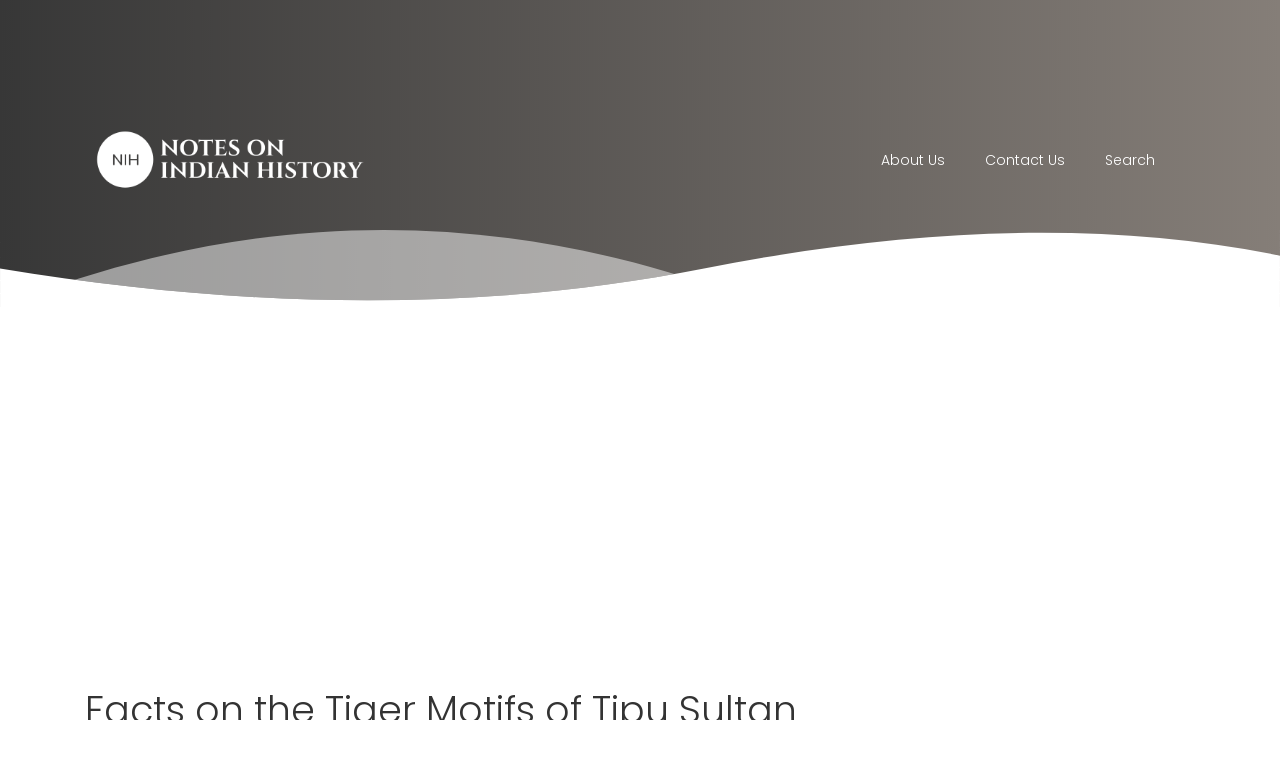

--- FILE ---
content_type: text/html; charset=utf-8
request_url: https://www.google.com/recaptcha/api2/aframe
body_size: 266
content:
<!DOCTYPE HTML><html><head><meta http-equiv="content-type" content="text/html; charset=UTF-8"></head><body><script nonce="sPoiGnc-5k2EJ-bBMvPaPQ">/** Anti-fraud and anti-abuse applications only. See google.com/recaptcha */ try{var clients={'sodar':'https://pagead2.googlesyndication.com/pagead/sodar?'};window.addEventListener("message",function(a){try{if(a.source===window.parent){var b=JSON.parse(a.data);var c=clients[b['id']];if(c){var d=document.createElement('img');d.src=c+b['params']+'&rc='+(localStorage.getItem("rc::a")?sessionStorage.getItem("rc::b"):"");window.document.body.appendChild(d);sessionStorage.setItem("rc::e",parseInt(sessionStorage.getItem("rc::e")||0)+1);localStorage.setItem("rc::h",'1768892471003');}}}catch(b){}});window.parent.postMessage("_grecaptcha_ready", "*");}catch(b){}</script></body></html>

--- FILE ---
content_type: text/plain
request_url: https://www.google-analytics.com/j/collect?v=1&_v=j102&a=2025824275&t=pageview&_s=1&dl=https%3A%2F%2Fwww.notesonindianhistory.com%2F2019%2F04%2Ffacts-on-tiger-motifs-of-tipu-sultan.html&ul=en-us%40posix&dt=Facts%20on%20the%20Tiger%20Motifs%20of%20Tipu%20Sultan&sr=1280x720&vp=1280x720&_u=IEBAAEABAAAAACAAI~&jid=612549586&gjid=498755715&cid=1339525083.1768892470&tid=UA-133857071-1&_gid=1030058785.1768892470&_r=1&_slc=1&z=1615108153
body_size: -454
content:
2,cG-XL5LCLZHQC